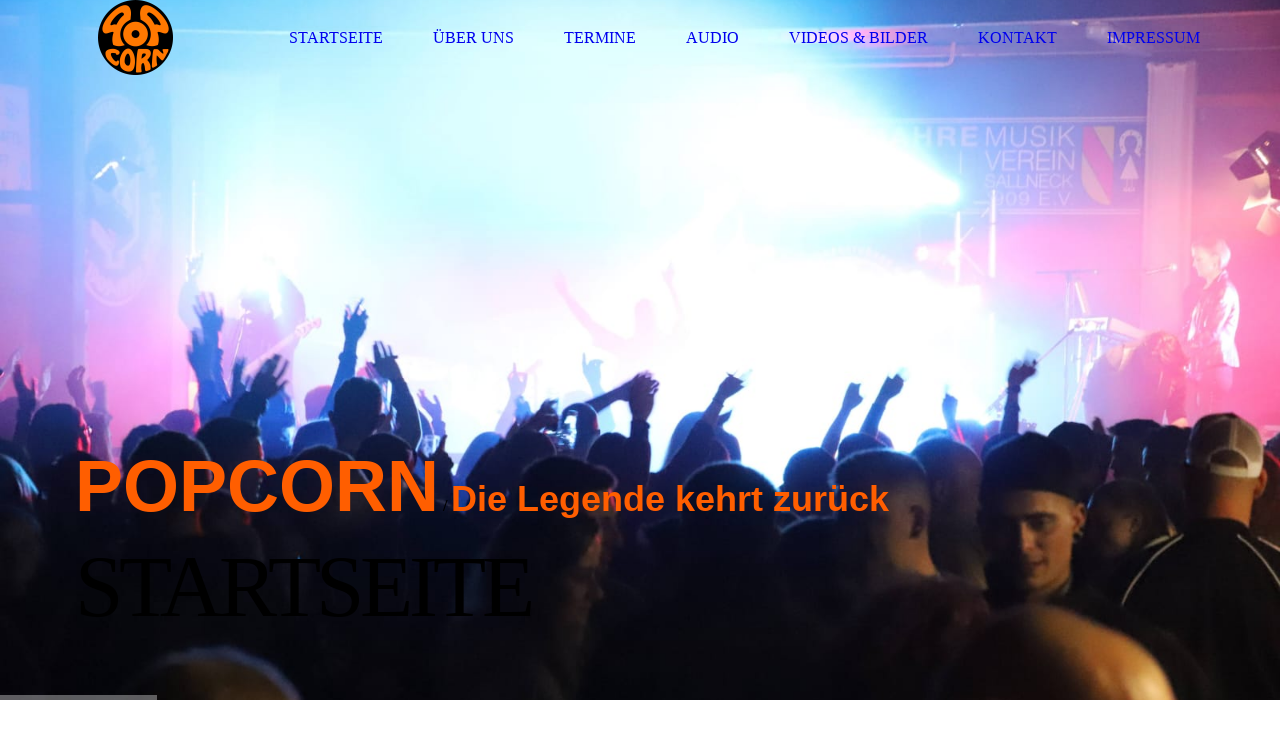

--- FILE ---
content_type: text/html; charset=utf-8
request_url: https://popcornband.de/
body_size: 41865
content:
<!DOCTYPE html><html lang="de"><head><meta http-equiv="Content-Type" content="text/html; charset=UTF-8"><title>Popcorn Band - Startseite</title><meta name="description" content="Popcorn - Die Legende kommt zurück"><meta name="keywords" content="Popcorn , Liveband, Legende, Ruppaner, Granacher, Oschwald"><link href="https://popcornband.de/Startseite/" rel="canonical"><meta content="Popcorn Band - Startseite" property="og:title"><meta content="website" property="og:type"><meta content="https://popcornband.de/Startseite/" property="og:url"><script>
              window.beng = window.beng || {};
              window.beng.env = {
                language: "en",
                country: "US",
                mode: "deploy",
                context: "page",
                pageId: "000003709013",
                pageLanguage: "de",
                skeletonId: "",
                scope: "1854834",
                isProtected: false,
                navigationText: "Startseite",
                instance: "1",
                common_prefix: "https://strato-editor.com",
                design_common: "https://strato-editor.com/beng/designs/",
                design_template: "sys/cm_dh_077",
                path_design: "https://strato-editor.com/beng/designs/data/sys/cm_dh_077/",
                path_res: "https://strato-editor.com/res/",
                path_bengres: "https://strato-editor.com/beng/res/",
                masterDomain: "",
                preferredDomain: "",
                preprocessHostingUri: function(uri) {
                  
                    return uri || "";
                  
                },
                hideEmptyAreas: true
              };
            </script><script xmlns="http://www.w3.org/1999/xhtml" src="https://strato-editor.com/cm4all-beng-proxy/beng-proxy.js"></script><link xmlns="http://www.w3.org/1999/xhtml" rel="stylesheet" href="https://strato-editor.com/.cm4all/e/static/3rdparty/font-awesome/css/font-awesome.min.css"></link><link rel="stylesheet" type="text/css" href="https://strato-editor.com/.cm4all/res/static/libcm4all-js-widget/3.89.7/css/widget-runtime.css" />
<link rel="stylesheet" type="text/css" href="https://strato-editor.com/.cm4all/res/static/beng-editor/5.3.138/css/deploy.css" />
<link rel="stylesheet" type="text/css" href="https://strato-editor.com/.cm4all/res/static/libcm4all-js-widget/3.89.7/css/slideshow-common.css" />
<script src="https://strato-editor.com/.cm4all/res/static/jquery-1.7/jquery.js"></script><script src="https://strato-editor.com/.cm4all/res/static/prototype-1.7.3/prototype.js"></script><script src="https://strato-editor.com/.cm4all/res/static/jslib/1.4.1/js/legacy.js"></script><script src="https://strato-editor.com/.cm4all/res/static/libcm4all-js-widget/3.89.7/js/widget-runtime.js"></script>
<script src="https://strato-editor.com/.cm4all/res/static/libcm4all-js-widget/3.89.7/js/slideshow-common.js"></script>
<script src="https://strato-editor.com/.cm4all/res/static/beng-editor/5.3.138/js/deploy.js"></script>
<script type="text/javascript" src="https://strato-editor.com/.cm4all/uro/assets/js/uro-min.js"></script><link rel="stylesheet" type="text/css" href="https://strato-editor.com/.cm4all/designs/static/sys/cm_dh_077/1686178821.39/css/main.css"><link rel="stylesheet" type="text/css" href="https://strato-editor.com/.cm4all/designs/static/sys/cm_dh_077/1686178821.39/css/responsive.css"><link rel="stylesheet" type="text/css" href="https://strato-editor.com/.cm4all/designs/static/sys/cm_dh_077/1686178821.39/css/cm-templates-global-style.css"><meta name="viewport" content="width=device-width, initial-scale=1"><script type="text/javascript" language="javascript" src="https://strato-editor.com/.cm4all/designs/static/sys/cm_dh_077/1686178821.39/js/initialise.js"></script><script type="text/javascript" language="javascript" src="https://strato-editor.com/.cm4all/designs/static/sys/cm_dh_077/1686178821.39/js/cm_template-focus-point.js"></script><script type="text/javascript" language="javascript" src="https://strato-editor.com/.cm4all/designs/static/sys/cm_dh_077/1686178821.39/js/cm-templates-global-script.js"></script><!--[if lte IE 9]>
        	<link rel="stylesheet" type="text/css" href="https://strato-editor.com/beng/designs/data/sys/cm_dh_077/css/ie8.css" />
        <![endif]--><!--$Id: template.xsl 1832 2012-03-01 10:37:09Z dominikh $--><link href="/.cm4all/handler.php/vars.css?v=20260115100121" type="text/css" rel="stylesheet"><style type="text/css">.cm-logo {background-image: url("/.cm4all/uproc.php/0/.POP_LOGO.png/picture-1200?_=16e8f71edc8");
        background-position: 50% 50%;
background-size: auto 100%;
background-repeat: no-repeat;
      }</style><script type="text/javascript">window.cmLogoWidgetId = "STRATP_cm4all_com_widgets_Logo_24654128";
            window.cmLogoGetCommonWidget = function (){
                return new cm4all.Common.Widget({
            base    : "/index.php/",
            session : "",
            frame   : "",
            path    : "STRATP_cm4all_com_widgets_Logo_24654128"
        })
            };
            window.logoConfiguration = {
                "cm-logo-x" : "50%",
        "cm-logo-y" : "50%",
        "cm-logo-v" : "2.0",
        "cm-logo-w" : "auto",
        "cm-logo-h" : "100%",
        "cm-logo-di" : "sys/cm_dh_077",
        "cm-logo-u" : "uro-service://",
        "cm-logo-k" : "%7B%22ticket%22%3A%225dd6e5de41d140be131f73c3%22%2C%22serviceId%22%3A%220%22%2C%22path%22%3A%22%2F%22%2C%22name%22%3A%22POP_LOGO.png%22%2C%22type%22%3A%22image%2Fpng%22%2C%22start%22%3A%2216e8f71edc8%22%2C%22size%22%3A44570%7D",
        "cm-logo-bc" : "",
        "cm-logo-ln" : "/Startseite/index.php/",
        "cm-logo-ln$" : "home",
        "cm-logo-hi" : false
        ,
        _logoBaseUrl : "uro-service:\/\/",
        _logoPath : "%7B%22ticket%22%3A%225dd6e5de41d140be131f73c3%22%2C%22serviceId%22%3A%220%22%2C%22path%22%3A%22%2F%22%2C%22name%22%3A%22POP_LOGO.png%22%2C%22type%22%3A%22image%2Fpng%22%2C%22start%22%3A%2216e8f71edc8%22%2C%22size%22%3A44570%7D"
        };
            jQuery(document).ready(function() {
                var href = (beng.env.mode == "deploy" ? "/" : "/Startseite/index.php/");
                jQuery(".cm-logo").wrap("<a style='text-decoration: none;' href='" + href + "'></a>");
            });
            
          jQuery(document).ready(function() {
            var logoElement = jQuery(".cm-logo");
            logoElement.attr("role", "img");
            logoElement.attr("tabindex", "0");
            logoElement.attr("aria-label", "logo");
          });
        </script><link rel="shortcut icon" type="image/png" href="/.cm4all/sysdb/favicon/icon-32x32_23dbc40.png"/><link rel="shortcut icon" sizes="196x196" href="/.cm4all/sysdb/favicon/icon-196x196_23dbc40.png"/><link rel="apple-touch-icon" sizes="180x180" href="/.cm4all/sysdb/favicon/icon-180x180_23dbc40.png"/><link rel="apple-touch-icon" sizes="120x120" href="/.cm4all/sysdb/favicon/icon-120x120_23dbc40.png"/><link rel="apple-touch-icon" sizes="152x152" href="/.cm4all/sysdb/favicon/icon-152x152_23dbc40.png"/><link rel="apple-touch-icon" sizes="76x76" href="/.cm4all/sysdb/favicon/icon-76x76_23dbc40.png"/><meta name="msapplication-square70x70logo" content="/.cm4all/sysdb/favicon/icon-70x70_23dbc40.png"/><meta name="msapplication-square150x150logo" content="/.cm4all/sysdb/favicon/icon-150x150_23dbc40.png"/><meta name="msapplication-square310x310logo" content="/.cm4all/sysdb/favicon/icon-310x310_23dbc40.png"/><link rel="shortcut icon" type="image/png" href="/.cm4all/sysdb/favicon/icon-48x48_23dbc40.png"/><link rel="shortcut icon" type="image/png" href="/.cm4all/sysdb/favicon/icon-96x96_23dbc40.png"/><style id="cm_table_styles"></style><style id="cm_background_queries"></style><script type="application/x-cm4all-cookie-consent" data-code=""></script></head><body ondrop="return false;" class=" device-desktop cm-deploy cm-deploy-342 cm-deploy-4x"><div class="cm-background" data-cm-qa-bg="image"></div><div class="cm-background-video" data-cm-qa-bg="video"></div><div class="cm-background-effects" data-cm-qa-bg="effect"></div><div id="page_wrapper" class="cm-templates-container"><div id="navigation_background"><div id="navigation_wrapper"><div id="logo" class="cm-logo box cm_can_be_empty"> </div><div id="nav-mobile-heading"><a href="javascript:void(0);"></a></div><div id="cm_navigation" class="navi"><ul id="cm_mainnavigation"><li id="cm_navigation_pid_3709013" class="cm_current"><a title="Startseite" href="/Startseite/" class="cm_anchor">Startseite</a></li><li id="cm_navigation_pid_3709012"><a title="Über uns" href="/Ueber-uns/" class="cm_anchor">Über uns</a></li><li id="cm_navigation_pid_3709010"><a title="Termine" href="/Termine/" class="cm_anchor">Termine</a></li><li id="cm_navigation_pid_8414907"><a title="AUDIO" href="/AUDIO/" class="cm_anchor">AUDIO</a></li><li id="cm_navigation_pid_3709011"><a title="Videos &amp; Bilder" href="/Videos-Bilder/" class="cm_anchor">Videos &amp; Bilder</a></li><li id="cm_navigation_pid_3713190" class="cm_has_subnavigation"><a title="Kontakt" href="/Kontakt/" class="cm_anchor">Kontakt</a><ul class="cm_subnavigation" id="cm_subnavigation_pid_3713190"><li id="cm_navigation_pid_3872087"><a title="Downloads " href="/Kontakt/Downloads/" class="cm_anchor">Downloads </a></li></ul></li><li id="cm_navigation_pid_3709009"><a title="Impressum" href="/Impressum/" class="cm_anchor">Impressum</a></li></ul></div></div></div><div id="header_wrapper"><div id="keyvisual" class="cm-kv-0 cm-template-keyvisual__media cm_can_be_empty"></div><div id="title_wrapper" class="cm-templates-title-container"><div id="title" class="title cm_can_be_empty" style=""><span style="color: #ff5e00; font-family: Helvetica, sans-serif; font-size: 72px;">POPCORN</span></div><div id="title_separator_normal" class="subtitle cm_can_be_empty"> / </div><div id="title_separator_mobile"><br></div><div id="subtitle" class="subtitle cm_can_be_empty" style=""><span style='color: #ff5e00; font-family: "Amatica SC", sans-serif; font-size: 36px;'>Die Legende kehrt zurück</span></div><p id="big_title"> </p></div></div><div id="content_wrapper" class="cm-template-content"><div id="content_main" class="content_main_dho cm-template-content__main" data-cm-hintable="yes"><p> </p><h1><span style="color: #ff5e00;">Willkommen auf unserer neuen Webseite!</span><br></h1><div class="clearFloating" style="clear:both;height: 0px; width: auto;"></div><div id="widgetcontainer_STRATP_cm4all_com_widgets_Scroller_53906001" class="
				    cm_widget_block
					cm_widget cm4all_com_widgets_Scroller cm_widget_block_center" style="width:100%; max-width:100%; "><div class="cm_widget_anchor"><a name="STRATP_cm4all_com_widgets_Scroller_53906001" id="widgetanchor_STRATP_cm4all_com_widgets_Scroller_53906001"><!--cm4all.com.widgets.Scroller--></a></div><script type="text/javascript">/* <![CDATA[ */ 
				//	debugger;
				(function() {
				window.scrollerData = window.scrollerData || {};
				var id = "STRATP_cm4all_com_widgets_Scroller_53906001";

				if (!window.scrollerData[id]) { 
					window.scrollerData[id] = {config:{}, data:[]};
				}
				var scroller = window.scrollerData[id];

				scroller.config = {speed:30, step:1, format:"h2", link:"external"};
				scroller.data   = [{id:'1', text:'Freitag%2C%2016.1.2026%20D-TODTNAU%20Silberberghalle%20Guggil%E4umbei%20den%20LOS%20CHRACHOS', url:'https://www.facebook.com/photo/?fbid=1490148683116728&amp;set=pb.100063648309107.-2207520000'}];
                
				if (scroller.data.length == 1) {
					var data = scroller.data[0];
					data.url = "https://www.facebook.com/photo/?fbid=1490148683116728&amp;set=pb.100063648309107.-2207520000";

					if (data.text == ""){
						data.text = "Sie haben das Ticker-Widget noch nicht konfiguriert.";
					}
				}
			})();
			/* ]]> */</script><script type="text/javascript">
			//	<!--
			Common.log("Scroller:");

			(new function() {
				window.scroller = window.scroller || {};

				var commonWidget = new Common.Widget({
					base    : "/index.php/",
					session : "",
					frame   : "",
					path    : "STRATP_cm4all_com_widgets_Scroller_53906001"
				});

				var libraryLoaded = function() {
					var id = "STRATP_cm4all_com_widgets_Scroller_53906001";

					Common.log("libraryLoaded: create scroller with id " + id);

					if (window.scroller[id]) {
						//	Common.log("scroller : " + id + " exists");
						window.scroller[id].clear();
					}

					//	fix to solve timing issues

					jQuery(document).ready(function() {
						window.scroller[id] = new Scroller(id);
					});
				};

				Common.loadCss("/.cm4all/widgetres.php/cm4all.com.widgets.Scroller//scroller.css");

				Common.requireLibrary(
					[
						"/.cm4all/widgetres.php/cm4all.com.widgets.Scroller//scroller.js",
					],

					libraryLoaded
				);
			}());
		//	--></script><div class="scroller-container"><div class="scroller-box" id="scroller_STRATP_cm4all_com_widgets_Scroller_53906001"> </div></div></div><p> </p><p> </p><p> </p><div class="clearFloating" style="clear:both;height: 0px; width: auto;"></div><div id="widgetcontainer_STRATP_cm4all_com_widgets_Separator_24654135" class="
				    cm_widget_block
					cm_widget cm4all_com_widgets_Separator cm_widget_block_center" style="width:100%; max-width:100%; "><div class="cm_widget_anchor"><a name="STRATP_cm4all_com_widgets_Separator_24654135" id="widgetanchor_STRATP_cm4all_com_widgets_Separator_24654135"><!--cm4all.com.widgets.Separator--></a></div><div style='position: relative; width: 100%;'><div style='border-top: 1px solid; margin: 1.2em 0em 1.2em 0em;'></div></div></div><p><span style='text-align: left; color: #3b4040; font-family: "Courier New", Courier, monospace; font-size: 16px; font-style: normal; font-weight: 400; background-color: #ffffff;'>Nach der Abschiedstournee 2010 und</span><span style='text-align: left; color: #3b4040; font-family: "Courier New", Courier, monospace; font-size: 16px; font-style: normal; font-weight: 400; background-color: #ffffff;'> dem Blick auf 29 erfolgreiche Jahre tritt die legendäre und erfolgreiche Partyband</span><span style='text-align: left; color: #3b4040; font-family: "Courier New", Courier, monospace; font-size: 16px; font-style: normal; font-weight: 400; background-color: #ffffff;'> Popcorn nun seit 2018 wieder auf.</span><br></p><p><br></p><div class="clearFloating" style="clear:both;height: 0px; width: auto;"></div><div id="widgetcontainer_STRATP_cm4all_com_widgets_SitemapSites_24654134" class="
				    cm_widget_block
					cm_widget cm4all_com_widgets_SitemapSites cm_widget_block_center" style="width:100%; max-width:100%; "><div class="cm_widget_anchor"><a name="STRATP_cm4all_com_widgets_SitemapSites_24654134" id="widgetanchor_STRATP_cm4all_com_widgets_SitemapSites_24654134"><!--cm4all.com.widgets.SitemapSites--></a></div><div  style="width:100%;"><div><ul><li><a   href="/Startseite/" style="font-size:120%; ">Startseite</a></li><li><a   href="/Ueber-uns/" style="font-size:120%; ">Über uns</a></li><li><a   href="/Termine/" style="font-size:120%; ">Termine</a></li><li><a   href="/AUDIO/" style="font-size:120%; ">AUDIO</a></li><li><a   href="/Videos-Bilder/" style="font-size:120%; ">Videos &amp; Bilder</a></li><li><a   href="/Kontakt/" style="font-size:120%; ">Kontakt</a><ul><li><a   href="/Kontakt/Downloads/" style="">Downloads </a></li></ul></li><li><a   href="/Impressum/" style="font-size:120%; ">Impressum</a></li></ul></div></div></div><p> </p><p>Popcorn bietet der Veranstaltung ein flexibles Konzept an, so können wir in diversen Kombinationen auftreten und sind somit auch in der Lage auch bei kleineren Lokationen aufzutreten. Auch bieten wir einen kompletten Service mit Licht und Tonanlage an und das zu sehr fairen Konditionen.</p><div class="clearFloating" style="clear:both;height: 0px; width: auto;"></div><div id="widgetcontainer_STRATP_cm4all_com_widgets_DeskTop_24654133" class="
				    cm_widget_block
					cm_widget cm4all_com_widgets_DeskTop cm_widget_block_center" style="width:100%; max-width:100%; "><div class="cm_widget_anchor"><a name="STRATP_cm4all_com_widgets_DeskTop_24654133" id="widgetanchor_STRATP_cm4all_com_widgets_DeskTop_24654133"><!--cm4all.com.widgets.DeskTop--></a></div><div id="photoAlbum_STRATP_cm4all_com_widgets_DeskTop_24654133"></div><script type="text/javascript">/* <![CDATA[ */ 
	 		//	Common.log("photoAlbum:");

			Common.requireLibrary(
				["/.cm4all/widgetres.php/cm4all.com.widgets.DeskTop//flash_detect_min.js?version=3.3.38"],
				function() {
					
							window.switchToHtml = window.FlashDetect && !window.FlashDetect.installed;
						
					(new function() {
						var commonWidget = new Common.Widget({
							base    : "/index.php/",
							session : "",
							frame   : "",
							path    : "STRATP_cm4all_com_widgets_DeskTop_24654133"
						});

						var getDimensions = function(id) {
							// TODO: Set 2/3 aspect ratio inside flash object, so that height="auto" works and no jQery.width() is needed (PBT#2563)
							var width = jQuery ("#widgetcontainer_" + id.substring (11) /* remove "photoAlbum_" */ ).width();
							var height = width * 2 / 3;
							return { width : width , height : height };
						};

						var libraryLoaded = function() {
							//	Common.log("libraryLoaded:");

							if (!window.photoAlbum)
								window.photoAlbum = {};

							var id = "photoAlbum_STRATP_cm4all_com_widgets_DeskTop_24654133";

							//	Common.log("libraryLoaded: create PhotoAlbum with id " + id);

							window.photoAlbum[id] = new PhotoAlbum(commonWidget, id,
								{image : "Bild"},
								"606338"
							);

							if (window.switchToHtml) {
								jQuery ("#photoAlbum_STRATP_cm4all_com_widgets_DeskTop_24654133").addClass ("html-box");
								window.photoAlbum[id].load(function(data) {
									// settings.text is the only option which is used from widget-config (see PBT#2303).
									// All other settings are overwritten with default settings.
									data.animation = {
										autostart: false,
										loop:      false,
										speed:     "6"
									};
									var text = data.settings.text;
									data.settings = {
										alpha:     "4",
										color:     "#ffffff",
										controls:  true,
										filter:    "none",
										padding:   "4",
										preview:   true,
										text:      text
									};

									window.photoAlbum[id].fixImageURL(data);

									if (!window.htmlBox)
										window.htmlBox = {};
									      
									var loading_64 = "/.cm4all/widgetres.php/cm4all.com.widgets.DeskTop//loading_64.gif?version=3.3.38";

									window.htmlBox[id] = new HtmlBox(id, data, loading_64, {
										back	: "zur\u00FCck",
										next	: "vor"
									});

									window.htmlBox[id].show();

									if (!window.fancyBox)
										window.fancyBox = {};

									var mobile = false;
									
									window.fancyBox[id] = new FancyBox(id, data, 800, 600, mobile);
								});
							} else {
						      
								var player = "/.cm4all/widgetres.php/cm4all.com.widgets.DeskTop//Player.swf?version=3.3.38";

								var dims = getDimensions(id);

								$(id).replace(
									new Flash(id, player, dims.width, dims.height, {
                      flashvars: "callback=photoAlbum_doLoad&amp;init=call&amp;id=" + id,
                      allowScriptAccess: "always"
                    }, {
										"title" : "",
										"error" : "Flashplayer erforderlich.",
										"text"	: ""
									})
								);

								/* install resize handler */
								jQuery(window).resize(function() {
									var dims = getDimensions(id);
									var obj = jQuery("#" + id);
									obj.attr("width", "100%");
									obj.attr("height", dims.height);
								});
							}
						};
					      var localUri = "/.cm4all/widgetres.php/cm4all.com.widgets.DeskTop/";
						if (window.switchToHtml) {
							Common.loadCss(localUri + "/photoAlbum_html.css?version=3.3.38");

							Common.requireLibrary(
								[
									localUri + "/fancyBox.js?version=3.3.38",
									localUri + "/htmlBox.js?version=3.3.38",
									localUri + "/photoAlbum.js?version=3.3.38"
								],

								libraryLoaded
							);
						} else {
							Common.requireLibrary(
								[
									localUri + "/photoAlbum.js?version=3.3.38",
									localUri + "/flash.js?version=3.3.38"
								],

								libraryLoaded
							);
						}
					}());
			});

			window.photoAlbum_doFlip = function(id, index) {
				//	Common.log("doFlip: " + id + ", " + index);

				if (!window.fancyBox[id]) {
					Common.log("doLoad: window.fancyBox[" + id + "] is not available");
					return;
				}

				window.htmlBox[id].show(index);
			};

			window.photoAlbum_doFancy = function(id, index) {
				//	Common.log("doLoad: " + id + ", " + index);

				if (!window.fancyBox[id]) {
					Common.log("doLoad: window.fancyBox[" + id + "] is not available");
					return;
				}

				//	debugger;

				var dim = window.fancyBox[id].size();
				var box	= window.fancyBox[id].create(index);

				var popup = Common.openFullscreen(box, dim);

				window.fancyBox[id].resize(dim);
			};

			window.photoAlbum_doLoad = function(id) {
				//	Common.log("doLoad: " + id);

				if (!window.photoAlbum[id]) {
					Common.log("doLoad: window.photoAlbum[" + id + "] is not available");
					return;
				}

				window.photoAlbum[id].load(function(data) {
                	window.photoAlbum[id].fixImageURL(data);

					var player = $(id);

					if (player && player.setData) {
						player.setData(data);
					} else {
						Common.log("player.setData " + this.id + " is not available");
					}

					var state = "show";

					//	Common.log("doLoad: state:" + state);

					if (state == "preview") {
						window.photoAlbum[id].freeze(true);
					}
				});
			};

			/*
			window.consoleLog = function(message)
			{
				Common.log("PhotoAlbum : " + message);
			};
			*/
			/* ]]> */</script></div><p> </p><div id="cm_bottom_clearer" style="clear: both;" contenteditable="false"></div></div><div id="content_sidebar" class="cm-templates-sidebar-container cm_can_be_empty"><div id="widgetbar_site_1" class="sidebar cm_can_be_empty" data-cm-hintable="yes"><p>  </p><p> </p><p> </p><div id="widgetcontainer_STRATP_cm4all_com_widgets_Formular_24675485_50343554" class="
				    cm_widget_block
					cm_widget cm4all_com_widgets_Formular cm_widget_block_center" style="width:100%; max-width:100%; "><div class="cm_widget_anchor"><a name="STRATP_cm4all_com_widgets_Formular_24675485_50343554" id="widgetanchor_STRATP_cm4all_com_widgets_Formular_24675485_50343554"><!--cm4all.com.widgets.Formular--></a></div><div class="cm-widget-teaser" style=""><h3>Kontaktformular</h3><a    href="/Kontakt/index.php/#STRATP_cm4all_com_widgets_Formular_24675485" target="_self" style="text-decoration: none;"><i class="fa fa-pencil-square-o" aria-hidden="true" style="font-size:45px;"></i><p>Klicken Sie hier um zu unserem Kon&shy;takt&shy;for&shy;mu&shy;lar zu kommen</p></a></div>
</div><div id="widgetcontainer_STRATP_com_cm4all_wdn_social_Youtube_53507060" class="
				    cm_widget_block
					cm_widget com_cm4all_wdn_social_Youtube cm_widget_block_center" style="width:100%; max-width:100%; "><div class="cm_widget_anchor"><a name="STRATP_com_cm4all_wdn_social_Youtube_53507060" id="widgetanchor_STRATP_com_cm4all_wdn_social_Youtube_53507060"><!--com.cm4all.wdn.social.Youtube--></a></div><a  class="cm4all-cookie-consent"   href="/index.php/;focus=STRATP_com_cm4all_wdn_social_Youtube_53507060&amp;frame=STRATP_com_cm4all_wdn_social_Youtube_53507060" data-wcid="com.cm4all.wdn.social.Youtube" data-wiid="STRATP_com_cm4all_wdn_social_Youtube_53507060" data-lazy="true" data-thirdparty="true" data-statistics="false" rel="nofollow" data-blocked="true"><!--STRATP_com_cm4all_wdn_social_Youtube_53507060--></a></div><h3> </h3><p> </p><p> </p></div><div id="widgetbar_page_1" class="sidebar cm_can_be_empty" data-cm-hintable="yes"><p><br></p><p> </p></div><div id="widgetbar_site_2" class="sidebar cm_can_be_empty" data-cm-hintable="yes"><p> </p></div><div id="widgetbar_page_2" class="sidebar cm_can_be_empty" data-cm-hintable="yes"><p> </p></div></div><div class="clear"> </div></div><div id="footer_wrapper" class="cm-templates-footer cm_can_be_empty"><div id="footer" class="content_wrapper cm_can_be_empty" data-cm-hintable="yes"><span style="color: #b33b95; font-size: small;"> <a href="/Impressum/" class="cm_anchor">IMPRESSUM  </a></span></div></div></div><div class="cm_widget_anchor"><a name="STRATP_cm4all_com_widgets_CookiePolicy_24654129" id="widgetanchor_STRATP_cm4all_com_widgets_CookiePolicy_24654129"><!--cm4all.com.widgets.CookiePolicy--></a></div><script data-tracking="true" data-cookie-settings-enabled="false" src="/.cm4all/widgetres.php/cm4all.com.widgets.CookiePolicy/show.js?v=3.3.38" defer="defer" id="cookieSettingsScript"></script><noscript ><div style="position:absolute;bottom:0;" id="statdiv"><img alt="" height="1" width="1" src="https://strato-editor.com/.cm4all/_pixel.img?site=1904395-4-M9BbHp&amp;page=pid_3709013&amp;path=%2FStartseite%2Findex.php%2F&amp;nt=Startseite"/></div></noscript><script  type="text/javascript">//<![CDATA[
            document.body.insertAdjacentHTML('beforeend', '<div style="position:absolute;bottom:0;" id="statdiv"><img alt="" height="1" width="1" src="https://strato-editor.com/.cm4all/_pixel.img?site=1904395-4-M9BbHp&amp;page=pid_3709013&amp;path=%2FStartseite%2Findex.php%2F&amp;nt=Startseite&amp;domain='+escape(document.location.hostname)+'&amp;ref='+escape(document.referrer)+'"/></div>');
        //]]></script><div xmlns="http://www.w3.org/1999/xhtml" class="cm-smart-access-button"><div class="scaler"><i class="fa fa-th" aria-hidden="true"></i></div></div><div xmlns="http://www.w3.org/1999/xhtml" class="cm-smart-access-menu num-buttons-3"><div class="protector"></div><div class="tiles"><a href="mailto:popcorn.liveband@gmail.com" target=""><div class="tile mail"><div class="icon"><i class="fa fa-mail" aria-hidden="true"></i></div><div class="title">E-Mail</div></div></a><a href="tel:+4915157432622" target=""><div class="tile call"><div class="icon"><i class="fa fa-call" aria-hidden="true"></i></div><div class="title">Anruf</div></div></a><a href="https://www.facebook.com/POPCORNLIGHT/" target="_blank"><div class="tile facebook"><div class="icon"><i class="fa fa-facebook" aria-hidden="true"></i></div><div class="title">Facebook</div></div></a></div></div><div style="display: none;" id="keyvisualWidgetVideosContainer"></div><style type="text/css">.cm-kv-0-1 {
background-position: center;
background-repeat: no-repeat;
}
.cm-kv-0-2 {
background-position: center;
background-repeat: no-repeat;
}
.cm-kv-0-3 {
background-position: center;
background-repeat: no-repeat;
}
.cm-kv-0-4 {
background-position: center;
background-repeat: no-repeat;
}
.cm-kv-0-5 {
background-position: center;
background-repeat: no-repeat;
}
            @media(min-width: 100px), (min-resolution: 72dpi), (-webkit-min-device-pixel-ratio: 1) {.cm-kv-0-1{background-image:url("/.cm4all/uproc.php/0/.WhatsApp%20Image%202024-05-31%20at%2021.34.13.jpeg/picture-200?_=1900b375ec6");}}@media(min-width: 100px), (min-resolution: 144dpi), (-webkit-min-device-pixel-ratio: 2) {.cm-kv-0-1{background-image:url("/.cm4all/uproc.php/0/.WhatsApp%20Image%202024-05-31%20at%2021.34.13.jpeg/picture-400?_=1900b375ec6");}}@media(min-width: 200px), (min-resolution: 72dpi), (-webkit-min-device-pixel-ratio: 1) {.cm-kv-0-1{background-image:url("/.cm4all/uproc.php/0/.WhatsApp%20Image%202024-05-31%20at%2021.34.13.jpeg/picture-400?_=1900b375ec6");}}@media(min-width: 200px), (min-resolution: 144dpi), (-webkit-min-device-pixel-ratio: 2) {.cm-kv-0-1{background-image:url("/.cm4all/uproc.php/0/.WhatsApp%20Image%202024-05-31%20at%2021.34.13.jpeg/picture-800?_=1900b375ec6");}}@media(min-width: 400px), (min-resolution: 72dpi), (-webkit-min-device-pixel-ratio: 1) {.cm-kv-0-1{background-image:url("/.cm4all/uproc.php/0/.WhatsApp%20Image%202024-05-31%20at%2021.34.13.jpeg/picture-800?_=1900b375ec6");}}@media(min-width: 400px), (min-resolution: 144dpi), (-webkit-min-device-pixel-ratio: 2) {.cm-kv-0-1{background-image:url("/.cm4all/uproc.php/0/.WhatsApp%20Image%202024-05-31%20at%2021.34.13.jpeg/picture-1200?_=1900b375ec6");}}@media(min-width: 600px), (min-resolution: 72dpi), (-webkit-min-device-pixel-ratio: 1) {.cm-kv-0-1{background-image:url("/.cm4all/uproc.php/0/.WhatsApp%20Image%202024-05-31%20at%2021.34.13.jpeg/picture-1200?_=1900b375ec6");}}@media(min-width: 600px), (min-resolution: 144dpi), (-webkit-min-device-pixel-ratio: 2) {.cm-kv-0-1{background-image:url("/.cm4all/uproc.php/0/.WhatsApp%20Image%202024-05-31%20at%2021.34.13.jpeg/picture-1600?_=1900b375ec6");}}@media(min-width: 800px), (min-resolution: 72dpi), (-webkit-min-device-pixel-ratio: 1) {.cm-kv-0-1{background-image:url("/.cm4all/uproc.php/0/.WhatsApp%20Image%202024-05-31%20at%2021.34.13.jpeg/picture-1600?_=1900b375ec6");}}@media(min-width: 800px), (min-resolution: 144dpi), (-webkit-min-device-pixel-ratio: 2) {.cm-kv-0-1{background-image:url("/.cm4all/uproc.php/0/.WhatsApp%20Image%202024-05-31%20at%2021.34.13.jpeg/picture-2600?_=1900b375ec6");}}
            @media(min-width: 100px), (min-resolution: 72dpi), (-webkit-min-device-pixel-ratio: 1) {.cm-kv-0-2{background-image:url("/.cm4all/uproc.php/0/.WhatsApp%20Image%202024-05-31%20at%2021.33.44.jpeg/picture-200?_=1900acacbc8");}}@media(min-width: 100px), (min-resolution: 144dpi), (-webkit-min-device-pixel-ratio: 2) {.cm-kv-0-2{background-image:url("/.cm4all/uproc.php/0/.WhatsApp%20Image%202024-05-31%20at%2021.33.44.jpeg/picture-400?_=1900acacbc8");}}@media(min-width: 200px), (min-resolution: 72dpi), (-webkit-min-device-pixel-ratio: 1) {.cm-kv-0-2{background-image:url("/.cm4all/uproc.php/0/.WhatsApp%20Image%202024-05-31%20at%2021.33.44.jpeg/picture-400?_=1900acacbc8");}}@media(min-width: 200px), (min-resolution: 144dpi), (-webkit-min-device-pixel-ratio: 2) {.cm-kv-0-2{background-image:url("/.cm4all/uproc.php/0/.WhatsApp%20Image%202024-05-31%20at%2021.33.44.jpeg/picture-800?_=1900acacbc8");}}@media(min-width: 400px), (min-resolution: 72dpi), (-webkit-min-device-pixel-ratio: 1) {.cm-kv-0-2{background-image:url("/.cm4all/uproc.php/0/.WhatsApp%20Image%202024-05-31%20at%2021.33.44.jpeg/picture-800?_=1900acacbc8");}}@media(min-width: 400px), (min-resolution: 144dpi), (-webkit-min-device-pixel-ratio: 2) {.cm-kv-0-2{background-image:url("/.cm4all/uproc.php/0/.WhatsApp%20Image%202024-05-31%20at%2021.33.44.jpeg/picture-1200?_=1900acacbc8");}}@media(min-width: 600px), (min-resolution: 72dpi), (-webkit-min-device-pixel-ratio: 1) {.cm-kv-0-2{background-image:url("/.cm4all/uproc.php/0/.WhatsApp%20Image%202024-05-31%20at%2021.33.44.jpeg/picture-1200?_=1900acacbc8");}}@media(min-width: 600px), (min-resolution: 144dpi), (-webkit-min-device-pixel-ratio: 2) {.cm-kv-0-2{background-image:url("/.cm4all/uproc.php/0/.WhatsApp%20Image%202024-05-31%20at%2021.33.44.jpeg/picture-1600?_=1900acacbc8");}}@media(min-width: 800px), (min-resolution: 72dpi), (-webkit-min-device-pixel-ratio: 1) {.cm-kv-0-2{background-image:url("/.cm4all/uproc.php/0/.WhatsApp%20Image%202024-05-31%20at%2021.33.44.jpeg/picture-1600?_=1900acacbc8");}}@media(min-width: 800px), (min-resolution: 144dpi), (-webkit-min-device-pixel-ratio: 2) {.cm-kv-0-2{background-image:url("/.cm4all/uproc.php/0/.WhatsApp%20Image%202024-05-31%20at%2021.33.44.jpeg/picture-2600?_=1900acacbc8");}}
            @media(min-width: 100px), (min-resolution: 72dpi), (-webkit-min-device-pixel-ratio: 1) {.cm-kv-0-3{background-image:url("/.cm4all/uproc.php/0/.WhatsApp%20Image%202024-11-03%20at%2011.53.53.jpeg/picture-200?_=192fb81ec6e");}}@media(min-width: 100px), (min-resolution: 144dpi), (-webkit-min-device-pixel-ratio: 2) {.cm-kv-0-3{background-image:url("/.cm4all/uproc.php/0/.WhatsApp%20Image%202024-11-03%20at%2011.53.53.jpeg/picture-400?_=192fb81ec6e");}}@media(min-width: 200px), (min-resolution: 72dpi), (-webkit-min-device-pixel-ratio: 1) {.cm-kv-0-3{background-image:url("/.cm4all/uproc.php/0/.WhatsApp%20Image%202024-11-03%20at%2011.53.53.jpeg/picture-400?_=192fb81ec6e");}}@media(min-width: 200px), (min-resolution: 144dpi), (-webkit-min-device-pixel-ratio: 2) {.cm-kv-0-3{background-image:url("/.cm4all/uproc.php/0/.WhatsApp%20Image%202024-11-03%20at%2011.53.53.jpeg/picture-800?_=192fb81ec6e");}}@media(min-width: 400px), (min-resolution: 72dpi), (-webkit-min-device-pixel-ratio: 1) {.cm-kv-0-3{background-image:url("/.cm4all/uproc.php/0/.WhatsApp%20Image%202024-11-03%20at%2011.53.53.jpeg/picture-800?_=192fb81ec6e");}}@media(min-width: 400px), (min-resolution: 144dpi), (-webkit-min-device-pixel-ratio: 2) {.cm-kv-0-3{background-image:url("/.cm4all/uproc.php/0/.WhatsApp%20Image%202024-11-03%20at%2011.53.53.jpeg/picture-1200?_=192fb81ec6e");}}@media(min-width: 600px), (min-resolution: 72dpi), (-webkit-min-device-pixel-ratio: 1) {.cm-kv-0-3{background-image:url("/.cm4all/uproc.php/0/.WhatsApp%20Image%202024-11-03%20at%2011.53.53.jpeg/picture-1200?_=192fb81ec6e");}}@media(min-width: 600px), (min-resolution: 144dpi), (-webkit-min-device-pixel-ratio: 2) {.cm-kv-0-3{background-image:url("/.cm4all/uproc.php/0/.WhatsApp%20Image%202024-11-03%20at%2011.53.53.jpeg/picture-1600?_=192fb81ec6e");}}@media(min-width: 800px), (min-resolution: 72dpi), (-webkit-min-device-pixel-ratio: 1) {.cm-kv-0-3{background-image:url("/.cm4all/uproc.php/0/.WhatsApp%20Image%202024-11-03%20at%2011.53.53.jpeg/picture-1600?_=192fb81ec6e");}}@media(min-width: 800px), (min-resolution: 144dpi), (-webkit-min-device-pixel-ratio: 2) {.cm-kv-0-3{background-image:url("/.cm4all/uproc.php/0/.WhatsApp%20Image%202024-11-03%20at%2011.53.53.jpeg/picture-2600?_=192fb81ec6e");}}
            @media(min-width: 100px), (min-resolution: 72dpi), (-webkit-min-device-pixel-ratio: 1) {.cm-kv-0-4{background-image:url("/.cm4all/uproc.php/0/.WhatsApp%20Image%202024-05-31%20at%2021.33.22.jpeg/picture-200?_=1900acb3540");}}@media(min-width: 100px), (min-resolution: 144dpi), (-webkit-min-device-pixel-ratio: 2) {.cm-kv-0-4{background-image:url("/.cm4all/uproc.php/0/.WhatsApp%20Image%202024-05-31%20at%2021.33.22.jpeg/picture-400?_=1900acb3540");}}@media(min-width: 200px), (min-resolution: 72dpi), (-webkit-min-device-pixel-ratio: 1) {.cm-kv-0-4{background-image:url("/.cm4all/uproc.php/0/.WhatsApp%20Image%202024-05-31%20at%2021.33.22.jpeg/picture-400?_=1900acb3540");}}@media(min-width: 200px), (min-resolution: 144dpi), (-webkit-min-device-pixel-ratio: 2) {.cm-kv-0-4{background-image:url("/.cm4all/uproc.php/0/.WhatsApp%20Image%202024-05-31%20at%2021.33.22.jpeg/picture-800?_=1900acb3540");}}@media(min-width: 400px), (min-resolution: 72dpi), (-webkit-min-device-pixel-ratio: 1) {.cm-kv-0-4{background-image:url("/.cm4all/uproc.php/0/.WhatsApp%20Image%202024-05-31%20at%2021.33.22.jpeg/picture-800?_=1900acb3540");}}@media(min-width: 400px), (min-resolution: 144dpi), (-webkit-min-device-pixel-ratio: 2) {.cm-kv-0-4{background-image:url("/.cm4all/uproc.php/0/.WhatsApp%20Image%202024-05-31%20at%2021.33.22.jpeg/picture-1200?_=1900acb3540");}}@media(min-width: 600px), (min-resolution: 72dpi), (-webkit-min-device-pixel-ratio: 1) {.cm-kv-0-4{background-image:url("/.cm4all/uproc.php/0/.WhatsApp%20Image%202024-05-31%20at%2021.33.22.jpeg/picture-1200?_=1900acb3540");}}@media(min-width: 600px), (min-resolution: 144dpi), (-webkit-min-device-pixel-ratio: 2) {.cm-kv-0-4{background-image:url("/.cm4all/uproc.php/0/.WhatsApp%20Image%202024-05-31%20at%2021.33.22.jpeg/picture-1600?_=1900acb3540");}}@media(min-width: 800px), (min-resolution: 72dpi), (-webkit-min-device-pixel-ratio: 1) {.cm-kv-0-4{background-image:url("/.cm4all/uproc.php/0/.WhatsApp%20Image%202024-05-31%20at%2021.33.22.jpeg/picture-1600?_=1900acb3540");}}@media(min-width: 800px), (min-resolution: 144dpi), (-webkit-min-device-pixel-ratio: 2) {.cm-kv-0-4{background-image:url("/.cm4all/uproc.php/0/.WhatsApp%20Image%202024-05-31%20at%2021.33.22.jpeg/picture-2600?_=1900acb3540");}}
            @media(min-width: 100px), (min-resolution: 72dpi), (-webkit-min-device-pixel-ratio: 1) {.cm-kv-0-5{background-image:url("/.cm4all/uproc.php/0/.WhatsApp%20Image%202024-11-03%20at%2011.53.34.jpeg/picture-200?_=192fb4afa80");}}@media(min-width: 100px), (min-resolution: 144dpi), (-webkit-min-device-pixel-ratio: 2) {.cm-kv-0-5{background-image:url("/.cm4all/uproc.php/0/.WhatsApp%20Image%202024-11-03%20at%2011.53.34.jpeg/picture-400?_=192fb4afa80");}}@media(min-width: 200px), (min-resolution: 72dpi), (-webkit-min-device-pixel-ratio: 1) {.cm-kv-0-5{background-image:url("/.cm4all/uproc.php/0/.WhatsApp%20Image%202024-11-03%20at%2011.53.34.jpeg/picture-400?_=192fb4afa80");}}@media(min-width: 200px), (min-resolution: 144dpi), (-webkit-min-device-pixel-ratio: 2) {.cm-kv-0-5{background-image:url("/.cm4all/uproc.php/0/.WhatsApp%20Image%202024-11-03%20at%2011.53.34.jpeg/picture-800?_=192fb4afa80");}}@media(min-width: 400px), (min-resolution: 72dpi), (-webkit-min-device-pixel-ratio: 1) {.cm-kv-0-5{background-image:url("/.cm4all/uproc.php/0/.WhatsApp%20Image%202024-11-03%20at%2011.53.34.jpeg/picture-800?_=192fb4afa80");}}@media(min-width: 400px), (min-resolution: 144dpi), (-webkit-min-device-pixel-ratio: 2) {.cm-kv-0-5{background-image:url("/.cm4all/uproc.php/0/.WhatsApp%20Image%202024-11-03%20at%2011.53.34.jpeg/picture-1200?_=192fb4afa80");}}@media(min-width: 600px), (min-resolution: 72dpi), (-webkit-min-device-pixel-ratio: 1) {.cm-kv-0-5{background-image:url("/.cm4all/uproc.php/0/.WhatsApp%20Image%202024-11-03%20at%2011.53.34.jpeg/picture-1200?_=192fb4afa80");}}@media(min-width: 600px), (min-resolution: 144dpi), (-webkit-min-device-pixel-ratio: 2) {.cm-kv-0-5{background-image:url("/.cm4all/uproc.php/0/.WhatsApp%20Image%202024-11-03%20at%2011.53.34.jpeg/picture-1600?_=192fb4afa80");}}@media(min-width: 800px), (min-resolution: 72dpi), (-webkit-min-device-pixel-ratio: 1) {.cm-kv-0-5{background-image:url("/.cm4all/uproc.php/0/.WhatsApp%20Image%202024-11-03%20at%2011.53.34.jpeg/picture-1600?_=192fb4afa80");}}@media(min-width: 800px), (min-resolution: 144dpi), (-webkit-min-device-pixel-ratio: 2) {.cm-kv-0-5{background-image:url("/.cm4all/uproc.php/0/.WhatsApp%20Image%202024-11-03%20at%2011.53.34.jpeg/picture-2600?_=192fb4afa80");}}
</style><style type="text/css">
			#keyvisual {
				overflow: hidden;
			}
			.kv-video-wrapper {
				width: 100%;
				height: 100%;
				position: relative;
			}
			</style><script type="text/javascript">
				jQuery(document).ready(function() {
					function moveTempVideos(slideshow, isEditorMode) {
						var videosContainer = document.getElementById('keyvisualWidgetVideosContainer');
						if (videosContainer) {
							while (videosContainer.firstChild) {
								var div = videosContainer.firstChild;
								var divPosition = div.className.substring('cm-kv-0-tempvideo-'.length);
								if (isEditorMode && parseInt(divPosition) > 1) {
									break;
								}
								videosContainer.removeChild(div);
								if (div.nodeType == Node.ELEMENT_NODE) {
									var pos = '';
									if (slideshow) {
										pos = '-' + divPosition;
									}
									var kv = document.querySelector('.cm-kv-0' + pos);
									if (kv) {
										if (!slideshow) {
											var wrapperDiv = document.createElement("div"); 
											wrapperDiv.setAttribute("class", "kv-video-wrapper");
											kv.insertBefore(wrapperDiv, kv.firstChild);
											kv = wrapperDiv;
										}
										while (div.firstChild) {
											kv.appendChild(div.firstChild);
										}
										if (!slideshow) {
											break;
										}
									}
								}
							}
						}
					}

					function kvClickAction(mode, href) {
						if (mode == 'internal') {
							if (!window.top.syntony || !/_home$/.test(window.top.syntony.bifmState)) {
								window.location.href = href;
							}
						} else if (mode == 'external') {
							var a = document.createElement('a');
							a.href = href;
							a.target = '_blank';
							a.rel = 'noreferrer noopener';
							a.click();
						}
					}

					var keyvisualElement = jQuery("[cm_type=keyvisual]");
					if(keyvisualElement.length == 0){
						keyvisualElement = jQuery("#keyvisual");
					}
					if(keyvisualElement.length == 0){
						keyvisualElement = jQuery("[class~=cm-kv-0]");
					}
				
						keyvisualElement.attr("role", "img");
						keyvisualElement.attr("tabindex", "0");
						keyvisualElement.attr("aria-label", "hauptgrafik");
					
					cm4all.slides.createHTML(keyvisualElement, [
						
				'<div class="cm-kv-0-1 cm-slides-addon" style="width:100%;height:100%;"></div>'
			,
				'<div class="cm-kv-0-2 cm-slides-addon" style="width:100%;height:100%;"></div>'
			,
				'<div class="cm-kv-0-3 cm-slides-addon" style="width:100%;height:100%;"></div>'
			,
				'<div class="cm-kv-0-4 cm-slides-addon" style="width:100%;height:100%;"></div>'
			,
				'<div class="cm-kv-0-5 cm-slides-addon" style="width:100%;height:100%;"></div>'
			
					]);
					moveTempVideos(true, false);
					cm4all.slides.createInstance(keyvisualElement, {
						effect : "cycleHorizontal",
						effectDuration : 1,
						imageDuration : 10,
						showProgress : true,
						showArrows : false,
						showDots : false
					});
					cm4all.slides.instance.onShow = function(slide) {
						var video = slide.querySelector("video");
						if (video) {
							video.play();
						}
					};
					cm4all.slides.instance.onHide = function(slide) {
						var video = slide.querySelector("video");
						if (video) {
							video.pause();
							video.currentTime = 0;
						}
					};
					var imageRing = cm4all.slides.instance.imageRing;
					
					var firstSlide = imageRing && imageRing._array[0];
					
					if (firstSlide) {
						var firstVideo = firstSlide.querySelector("video");
						if (firstVideo) {
							firstVideo.play();
						}
					}
				
			});
		</script></body></html>
